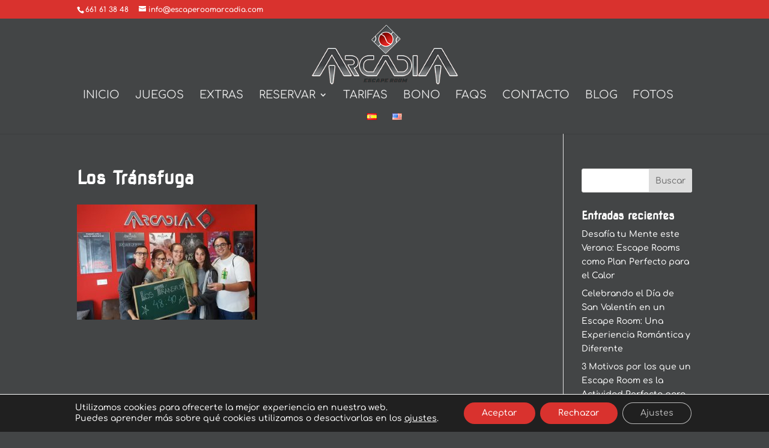

--- FILE ---
content_type: text/javascript
request_url: https://www.escaperoomarcadia.com/wp-content/plugins/appointment-booking/frontend/modules/customer_profile/resources/js/customer_profile.js?ver=13.3
body_size: 398
content:
(function($) {
    window.booklyCustomerProfile = function(options) {
       $('.bookly-show-past').on('click', function(e) {
           e.preventDefault();
           var $self = $(this),
               $table = $self.prevAll('table.bookly-appointments-table'),
               ladda = Ladda.create(this);
           ladda.start();
           $.get(options.ajaxurl, {action: 'bookly_get_past_appointments', columns: $table.data('columns'), custom_fields: $table.data('custom_fields'), page: $table.data('page') + 1 }, function () {
           }, 'json').done(function (resp) {
               ladda.stop();
               if (resp.data.more) {
                   $self.find('span.bookly-label').html(BooklyL10n.show_more);
               } else {
                   $self.remove();
               }
               if (resp.data.html) {
                   $table.find('tr.bookly--no-appointments').remove();
                   $(resp.data.html).hide().appendTo($table).show('slow');
                   $table.data('page', $table.data('page') + 1 );
               }
           });
       });
    };
})(jQuery);